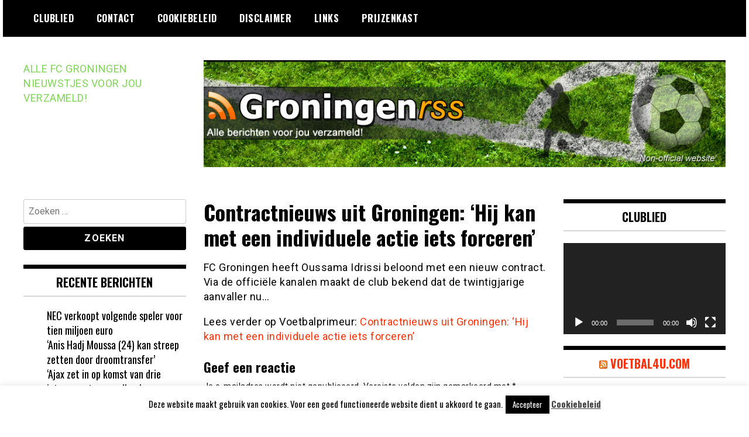

--- FILE ---
content_type: text/html; charset=UTF-8
request_url: https://groningenrss.nl/2016/06/01/contractnieuws-uit-groningen-hij-kan-met-een-individuele-actie-iets-forceren/
body_size: 13902
content:
<!doctype html>
<html lang="nl-NL">
<head>
	<meta charset="UTF-8">
	<meta name="viewport" content="width=device-width, initial-scale=1">
	<link rel="profile" href="https://gmpg.org/xfn/11">
	<meta name='robots' content='index, follow, max-image-preview:large, max-snippet:-1, max-video-preview:-1' />

	<!-- This site is optimized with the Yoast SEO plugin v26.8 - https://yoast.com/product/yoast-seo-wordpress/ -->
	<title>Contractnieuws uit Groningen: ‘Hij kan met een individuele actie iets forceren’ -</title>
	<link rel="canonical" href="https://groningenrss.nl/2016/06/01/contractnieuws-uit-groningen-hij-kan-met-een-individuele-actie-iets-forceren/" />
	<meta property="og:locale" content="nl_NL" />
	<meta property="og:type" content="article" />
	<meta property="og:title" content="Contractnieuws uit Groningen: ‘Hij kan met een individuele actie iets forceren’ -" />
	<meta property="og:description" content="FC Groningen heeft Oussama Idrissi beloond met een nieuw contract. Via de offici&euml;le kanalen maakt de club bekend dat de twintigjarige aanvaller nu tot medio 2020 vastligt in de Euroborg." />
	<meta property="og:url" content="https://groningenrss.nl/2016/06/01/contractnieuws-uit-groningen-hij-kan-met-een-individuele-actie-iets-forceren/" />
	<meta property="article:publisher" content="https://facebook.com/groningenrss" />
	<meta property="article:published_time" content="2016-06-01T10:47:00+00:00" />
	<meta name="author" content="FC Groningen" />
	<meta name="twitter:label1" content="Geschreven door" />
	<meta name="twitter:data1" content="FC Groningen" />
	<script type="application/ld+json" class="yoast-schema-graph">{"@context":"https://schema.org","@graph":[{"@type":"Article","@id":"https://groningenrss.nl/2016/06/01/contractnieuws-uit-groningen-hij-kan-met-een-individuele-actie-iets-forceren/#article","isPartOf":{"@id":"https://groningenrss.nl/2016/06/01/contractnieuws-uit-groningen-hij-kan-met-een-individuele-actie-iets-forceren/"},"author":{"name":"FC Groningen","@id":"https://groningenrss.nl/#/schema/person/67b4f9386bd589bd7bde1f91fa739f85"},"headline":"Contractnieuws uit Groningen: ‘Hij kan met een individuele actie iets forceren’","datePublished":"2016-06-01T10:47:00+00:00","mainEntityOfPage":{"@id":"https://groningenrss.nl/2016/06/01/contractnieuws-uit-groningen-hij-kan-met-een-individuele-actie-iets-forceren/"},"wordCount":51,"commentCount":0,"publisher":{"@id":"https://groningenrss.nl/#organization"},"articleSection":["Voetbalprimeur"],"inLanguage":"nl-NL","potentialAction":[{"@type":"CommentAction","name":"Comment","target":["https://groningenrss.nl/2016/06/01/contractnieuws-uit-groningen-hij-kan-met-een-individuele-actie-iets-forceren/#respond"]}]},{"@type":"WebPage","@id":"https://groningenrss.nl/2016/06/01/contractnieuws-uit-groningen-hij-kan-met-een-individuele-actie-iets-forceren/","url":"https://groningenrss.nl/2016/06/01/contractnieuws-uit-groningen-hij-kan-met-een-individuele-actie-iets-forceren/","name":"Contractnieuws uit Groningen: ‘Hij kan met een individuele actie iets forceren’ -","isPartOf":{"@id":"https://groningenrss.nl/#website"},"datePublished":"2016-06-01T10:47:00+00:00","breadcrumb":{"@id":"https://groningenrss.nl/2016/06/01/contractnieuws-uit-groningen-hij-kan-met-een-individuele-actie-iets-forceren/#breadcrumb"},"inLanguage":"nl-NL","potentialAction":[{"@type":"ReadAction","target":["https://groningenrss.nl/2016/06/01/contractnieuws-uit-groningen-hij-kan-met-een-individuele-actie-iets-forceren/"]}]},{"@type":"BreadcrumbList","@id":"https://groningenrss.nl/2016/06/01/contractnieuws-uit-groningen-hij-kan-met-een-individuele-actie-iets-forceren/#breadcrumb","itemListElement":[{"@type":"ListItem","position":1,"name":"Home","item":"https://groningenrss.nl/"},{"@type":"ListItem","position":2,"name":"Contractnieuws uit Groningen: ‘Hij kan met een individuele actie iets forceren’"}]},{"@type":"WebSite","@id":"https://groningenrss.nl/#website","url":"https://groningenrss.nl/","name":"GroningenRSS","description":"ALLE FC GRONINGEN NIEUWSTJES VOOR JOU VERZAMELD!","publisher":{"@id":"https://groningenrss.nl/#organization"},"potentialAction":[{"@type":"SearchAction","target":{"@type":"EntryPoint","urlTemplate":"https://groningenrss.nl/?s={search_term_string}"},"query-input":{"@type":"PropertyValueSpecification","valueRequired":true,"valueName":"search_term_string"}}],"inLanguage":"nl-NL"},{"@type":"Organization","@id":"https://groningenrss.nl/#organization","name":"GroningenRSS","url":"https://groningenrss.nl/","logo":{"@type":"ImageObject","inLanguage":"nl-NL","@id":"https://groningenrss.nl/#/schema/logo/image/","url":"https://groningenrss.nl/wp-content/uploads/2013/11/header.jpg","contentUrl":"https://groningenrss.nl/wp-content/uploads/2013/11/header.jpg","width":962,"height":197,"caption":"GroningenRSS"},"image":{"@id":"https://groningenrss.nl/#/schema/logo/image/"},"sameAs":["https://facebook.com/groningenrss"]},{"@type":"Person","@id":"https://groningenrss.nl/#/schema/person/67b4f9386bd589bd7bde1f91fa739f85","name":"FC Groningen","image":{"@type":"ImageObject","inLanguage":"nl-NL","@id":"https://groningenrss.nl/#/schema/person/image/","url":"https://secure.gravatar.com/avatar/afde5b30c63ca804c046e8a1b91d5f5220b3b77efbdb88ad95e13f4e1c9b32a4?s=96&d=mm&r=g","contentUrl":"https://secure.gravatar.com/avatar/afde5b30c63ca804c046e8a1b91d5f5220b3b77efbdb88ad95e13f4e1c9b32a4?s=96&d=mm&r=g","caption":"FC Groningen"},"sameAs":["http://www.fcgroningennieuws.nl"],"url":"https://groningenrss.nl/author/fc-groningen/"}]}</script>
	<!-- / Yoast SEO plugin. -->


<link rel='dns-prefetch' href='//fonts.googleapis.com' />
<link rel="alternate" type="application/rss+xml" title=" &raquo; feed" href="https://groningenrss.nl/feed/" />
<link rel="alternate" type="application/rss+xml" title=" &raquo; reacties feed" href="https://groningenrss.nl/comments/feed/" />
<link rel="alternate" type="application/rss+xml" title=" &raquo; Contractnieuws uit Groningen: ‘Hij kan met een individuele actie iets forceren’ reacties feed" href="https://groningenrss.nl/2016/06/01/contractnieuws-uit-groningen-hij-kan-met-een-individuele-actie-iets-forceren/feed/" />
<link rel="alternate" title="oEmbed (JSON)" type="application/json+oembed" href="https://groningenrss.nl/wp-json/oembed/1.0/embed?url=https%3A%2F%2Fgroningenrss.nl%2F2016%2F06%2F01%2Fcontractnieuws-uit-groningen-hij-kan-met-een-individuele-actie-iets-forceren%2F" />
<link rel="alternate" title="oEmbed (XML)" type="text/xml+oembed" href="https://groningenrss.nl/wp-json/oembed/1.0/embed?url=https%3A%2F%2Fgroningenrss.nl%2F2016%2F06%2F01%2Fcontractnieuws-uit-groningen-hij-kan-met-een-individuele-actie-iets-forceren%2F&#038;format=xml" />
<style id='wp-img-auto-sizes-contain-inline-css' type='text/css'>
img:is([sizes=auto i],[sizes^="auto," i]){contain-intrinsic-size:3000px 1500px}
/*# sourceURL=wp-img-auto-sizes-contain-inline-css */
</style>

<style id='wp-emoji-styles-inline-css' type='text/css'>

	img.wp-smiley, img.emoji {
		display: inline !important;
		border: none !important;
		box-shadow: none !important;
		height: 1em !important;
		width: 1em !important;
		margin: 0 0.07em !important;
		vertical-align: -0.1em !important;
		background: none !important;
		padding: 0 !important;
	}
/*# sourceURL=wp-emoji-styles-inline-css */
</style>
<link rel='stylesheet' id='wp-block-library-css' href='https://groningenrss.nl/wp-includes/css/dist/block-library/style.min.css?ver=b301ba7fc8950569910e7306156d7d35' type='text/css' media='all' />
<style id='global-styles-inline-css' type='text/css'>
:root{--wp--preset--aspect-ratio--square: 1;--wp--preset--aspect-ratio--4-3: 4/3;--wp--preset--aspect-ratio--3-4: 3/4;--wp--preset--aspect-ratio--3-2: 3/2;--wp--preset--aspect-ratio--2-3: 2/3;--wp--preset--aspect-ratio--16-9: 16/9;--wp--preset--aspect-ratio--9-16: 9/16;--wp--preset--color--black: #000000;--wp--preset--color--cyan-bluish-gray: #abb8c3;--wp--preset--color--white: #ffffff;--wp--preset--color--pale-pink: #f78da7;--wp--preset--color--vivid-red: #cf2e2e;--wp--preset--color--luminous-vivid-orange: #ff6900;--wp--preset--color--luminous-vivid-amber: #fcb900;--wp--preset--color--light-green-cyan: #7bdcb5;--wp--preset--color--vivid-green-cyan: #00d084;--wp--preset--color--pale-cyan-blue: #8ed1fc;--wp--preset--color--vivid-cyan-blue: #0693e3;--wp--preset--color--vivid-purple: #9b51e0;--wp--preset--gradient--vivid-cyan-blue-to-vivid-purple: linear-gradient(135deg,rgb(6,147,227) 0%,rgb(155,81,224) 100%);--wp--preset--gradient--light-green-cyan-to-vivid-green-cyan: linear-gradient(135deg,rgb(122,220,180) 0%,rgb(0,208,130) 100%);--wp--preset--gradient--luminous-vivid-amber-to-luminous-vivid-orange: linear-gradient(135deg,rgb(252,185,0) 0%,rgb(255,105,0) 100%);--wp--preset--gradient--luminous-vivid-orange-to-vivid-red: linear-gradient(135deg,rgb(255,105,0) 0%,rgb(207,46,46) 100%);--wp--preset--gradient--very-light-gray-to-cyan-bluish-gray: linear-gradient(135deg,rgb(238,238,238) 0%,rgb(169,184,195) 100%);--wp--preset--gradient--cool-to-warm-spectrum: linear-gradient(135deg,rgb(74,234,220) 0%,rgb(151,120,209) 20%,rgb(207,42,186) 40%,rgb(238,44,130) 60%,rgb(251,105,98) 80%,rgb(254,248,76) 100%);--wp--preset--gradient--blush-light-purple: linear-gradient(135deg,rgb(255,206,236) 0%,rgb(152,150,240) 100%);--wp--preset--gradient--blush-bordeaux: linear-gradient(135deg,rgb(254,205,165) 0%,rgb(254,45,45) 50%,rgb(107,0,62) 100%);--wp--preset--gradient--luminous-dusk: linear-gradient(135deg,rgb(255,203,112) 0%,rgb(199,81,192) 50%,rgb(65,88,208) 100%);--wp--preset--gradient--pale-ocean: linear-gradient(135deg,rgb(255,245,203) 0%,rgb(182,227,212) 50%,rgb(51,167,181) 100%);--wp--preset--gradient--electric-grass: linear-gradient(135deg,rgb(202,248,128) 0%,rgb(113,206,126) 100%);--wp--preset--gradient--midnight: linear-gradient(135deg,rgb(2,3,129) 0%,rgb(40,116,252) 100%);--wp--preset--font-size--small: 13px;--wp--preset--font-size--medium: 20px;--wp--preset--font-size--large: 36px;--wp--preset--font-size--x-large: 42px;--wp--preset--spacing--20: 0.44rem;--wp--preset--spacing--30: 0.67rem;--wp--preset--spacing--40: 1rem;--wp--preset--spacing--50: 1.5rem;--wp--preset--spacing--60: 2.25rem;--wp--preset--spacing--70: 3.38rem;--wp--preset--spacing--80: 5.06rem;--wp--preset--shadow--natural: 6px 6px 9px rgba(0, 0, 0, 0.2);--wp--preset--shadow--deep: 12px 12px 50px rgba(0, 0, 0, 0.4);--wp--preset--shadow--sharp: 6px 6px 0px rgba(0, 0, 0, 0.2);--wp--preset--shadow--outlined: 6px 6px 0px -3px rgb(255, 255, 255), 6px 6px rgb(0, 0, 0);--wp--preset--shadow--crisp: 6px 6px 0px rgb(0, 0, 0);}:where(.is-layout-flex){gap: 0.5em;}:where(.is-layout-grid){gap: 0.5em;}body .is-layout-flex{display: flex;}.is-layout-flex{flex-wrap: wrap;align-items: center;}.is-layout-flex > :is(*, div){margin: 0;}body .is-layout-grid{display: grid;}.is-layout-grid > :is(*, div){margin: 0;}:where(.wp-block-columns.is-layout-flex){gap: 2em;}:where(.wp-block-columns.is-layout-grid){gap: 2em;}:where(.wp-block-post-template.is-layout-flex){gap: 1.25em;}:where(.wp-block-post-template.is-layout-grid){gap: 1.25em;}.has-black-color{color: var(--wp--preset--color--black) !important;}.has-cyan-bluish-gray-color{color: var(--wp--preset--color--cyan-bluish-gray) !important;}.has-white-color{color: var(--wp--preset--color--white) !important;}.has-pale-pink-color{color: var(--wp--preset--color--pale-pink) !important;}.has-vivid-red-color{color: var(--wp--preset--color--vivid-red) !important;}.has-luminous-vivid-orange-color{color: var(--wp--preset--color--luminous-vivid-orange) !important;}.has-luminous-vivid-amber-color{color: var(--wp--preset--color--luminous-vivid-amber) !important;}.has-light-green-cyan-color{color: var(--wp--preset--color--light-green-cyan) !important;}.has-vivid-green-cyan-color{color: var(--wp--preset--color--vivid-green-cyan) !important;}.has-pale-cyan-blue-color{color: var(--wp--preset--color--pale-cyan-blue) !important;}.has-vivid-cyan-blue-color{color: var(--wp--preset--color--vivid-cyan-blue) !important;}.has-vivid-purple-color{color: var(--wp--preset--color--vivid-purple) !important;}.has-black-background-color{background-color: var(--wp--preset--color--black) !important;}.has-cyan-bluish-gray-background-color{background-color: var(--wp--preset--color--cyan-bluish-gray) !important;}.has-white-background-color{background-color: var(--wp--preset--color--white) !important;}.has-pale-pink-background-color{background-color: var(--wp--preset--color--pale-pink) !important;}.has-vivid-red-background-color{background-color: var(--wp--preset--color--vivid-red) !important;}.has-luminous-vivid-orange-background-color{background-color: var(--wp--preset--color--luminous-vivid-orange) !important;}.has-luminous-vivid-amber-background-color{background-color: var(--wp--preset--color--luminous-vivid-amber) !important;}.has-light-green-cyan-background-color{background-color: var(--wp--preset--color--light-green-cyan) !important;}.has-vivid-green-cyan-background-color{background-color: var(--wp--preset--color--vivid-green-cyan) !important;}.has-pale-cyan-blue-background-color{background-color: var(--wp--preset--color--pale-cyan-blue) !important;}.has-vivid-cyan-blue-background-color{background-color: var(--wp--preset--color--vivid-cyan-blue) !important;}.has-vivid-purple-background-color{background-color: var(--wp--preset--color--vivid-purple) !important;}.has-black-border-color{border-color: var(--wp--preset--color--black) !important;}.has-cyan-bluish-gray-border-color{border-color: var(--wp--preset--color--cyan-bluish-gray) !important;}.has-white-border-color{border-color: var(--wp--preset--color--white) !important;}.has-pale-pink-border-color{border-color: var(--wp--preset--color--pale-pink) !important;}.has-vivid-red-border-color{border-color: var(--wp--preset--color--vivid-red) !important;}.has-luminous-vivid-orange-border-color{border-color: var(--wp--preset--color--luminous-vivid-orange) !important;}.has-luminous-vivid-amber-border-color{border-color: var(--wp--preset--color--luminous-vivid-amber) !important;}.has-light-green-cyan-border-color{border-color: var(--wp--preset--color--light-green-cyan) !important;}.has-vivid-green-cyan-border-color{border-color: var(--wp--preset--color--vivid-green-cyan) !important;}.has-pale-cyan-blue-border-color{border-color: var(--wp--preset--color--pale-cyan-blue) !important;}.has-vivid-cyan-blue-border-color{border-color: var(--wp--preset--color--vivid-cyan-blue) !important;}.has-vivid-purple-border-color{border-color: var(--wp--preset--color--vivid-purple) !important;}.has-vivid-cyan-blue-to-vivid-purple-gradient-background{background: var(--wp--preset--gradient--vivid-cyan-blue-to-vivid-purple) !important;}.has-light-green-cyan-to-vivid-green-cyan-gradient-background{background: var(--wp--preset--gradient--light-green-cyan-to-vivid-green-cyan) !important;}.has-luminous-vivid-amber-to-luminous-vivid-orange-gradient-background{background: var(--wp--preset--gradient--luminous-vivid-amber-to-luminous-vivid-orange) !important;}.has-luminous-vivid-orange-to-vivid-red-gradient-background{background: var(--wp--preset--gradient--luminous-vivid-orange-to-vivid-red) !important;}.has-very-light-gray-to-cyan-bluish-gray-gradient-background{background: var(--wp--preset--gradient--very-light-gray-to-cyan-bluish-gray) !important;}.has-cool-to-warm-spectrum-gradient-background{background: var(--wp--preset--gradient--cool-to-warm-spectrum) !important;}.has-blush-light-purple-gradient-background{background: var(--wp--preset--gradient--blush-light-purple) !important;}.has-blush-bordeaux-gradient-background{background: var(--wp--preset--gradient--blush-bordeaux) !important;}.has-luminous-dusk-gradient-background{background: var(--wp--preset--gradient--luminous-dusk) !important;}.has-pale-ocean-gradient-background{background: var(--wp--preset--gradient--pale-ocean) !important;}.has-electric-grass-gradient-background{background: var(--wp--preset--gradient--electric-grass) !important;}.has-midnight-gradient-background{background: var(--wp--preset--gradient--midnight) !important;}.has-small-font-size{font-size: var(--wp--preset--font-size--small) !important;}.has-medium-font-size{font-size: var(--wp--preset--font-size--medium) !important;}.has-large-font-size{font-size: var(--wp--preset--font-size--large) !important;}.has-x-large-font-size{font-size: var(--wp--preset--font-size--x-large) !important;}
/*# sourceURL=global-styles-inline-css */
</style>

<style id='classic-theme-styles-inline-css' type='text/css'>
/*! This file is auto-generated */
.wp-block-button__link{color:#fff;background-color:#32373c;border-radius:9999px;box-shadow:none;text-decoration:none;padding:calc(.667em + 2px) calc(1.333em + 2px);font-size:1.125em}.wp-block-file__button{background:#32373c;color:#fff;text-decoration:none}
/*# sourceURL=/wp-includes/css/classic-themes.min.css */
</style>
<link rel='stylesheet' id='cookie-law-info-css' href='https://groningenrss.nl/wp-content/plugins/cookie-law-info/legacy/public/css/cookie-law-info-public.css?ver=3.3.9.1' type='text/css' media='all' />
<link rel='stylesheet' id='cookie-law-info-gdpr-css' href='https://groningenrss.nl/wp-content/plugins/cookie-law-info/legacy/public/css/cookie-law-info-gdpr.css?ver=3.3.9.1' type='text/css' media='all' />
<link rel='stylesheet' id='madd-magazine-theme-google-font-open-css' href='//fonts.googleapis.com/css?family=Oswald:400,700|Roboto:400,700' type='text/css' media='all' />
<link rel='stylesheet' id='font-awesome-css' href='https://groningenrss.nl/wp-content/themes/madd-magazine/js/lib/font-awesome/css/font-awesome.min.css?ver=4.7.0' type='text/css' media='all' />
<link rel='stylesheet' id='swiper-css' href='https://groningenrss.nl/wp-content/themes/madd-magazine/js/lib/swiper/css/swiper.min.css?ver=4.1.0' type='text/css' media='all' />
<link rel='stylesheet' id='madd-magazine-style-css' href='https://groningenrss.nl/wp-content/themes/madd-magazine/style.css?ver=b301ba7fc8950569910e7306156d7d35' type='text/css' media='all' />
<script type="text/javascript" src="https://groningenrss.nl/wp-includes/js/jquery/jquery.min.js?ver=3.7.1" id="jquery-core-js"></script>
<script type="text/javascript" src="https://groningenrss.nl/wp-includes/js/jquery/jquery-migrate.min.js?ver=3.4.1" id="jquery-migrate-js"></script>
<script type="text/javascript" id="cookie-law-info-js-extra">
/* <![CDATA[ */
var Cli_Data = {"nn_cookie_ids":[],"cookielist":[],"non_necessary_cookies":[],"ccpaEnabled":"","ccpaRegionBased":"","ccpaBarEnabled":"","strictlyEnabled":["necessary","obligatoire"],"ccpaType":"gdpr","js_blocking":"","custom_integration":"","triggerDomRefresh":"","secure_cookies":""};
var cli_cookiebar_settings = {"animate_speed_hide":"500","animate_speed_show":"500","background":"#fff","border":"#444","border_on":"","button_1_button_colour":"#000","button_1_button_hover":"#000000","button_1_link_colour":"#fff","button_1_as_button":"1","button_1_new_win":"","button_2_button_colour":"#333","button_2_button_hover":"#292929","button_2_link_colour":"#444","button_2_as_button":"","button_2_hidebar":"","button_3_button_colour":"#000","button_3_button_hover":"#000000","button_3_link_colour":"#fff","button_3_as_button":"1","button_3_new_win":"","button_4_button_colour":"#000","button_4_button_hover":"#000000","button_4_link_colour":"#fff","button_4_as_button":"1","button_7_button_colour":"#61a229","button_7_button_hover":"#4e8221","button_7_link_colour":"#fff","button_7_as_button":"1","button_7_new_win":"","font_family":"inherit","header_fix":"","notify_animate_hide":"1","notify_animate_show":"","notify_div_id":"#cookie-law-info-bar","notify_position_horizontal":"right","notify_position_vertical":"bottom","scroll_close":"","scroll_close_reload":"","accept_close_reload":"","reject_close_reload":"","showagain_tab":"1","showagain_background":"#fff","showagain_border":"#000","showagain_div_id":"#cookie-law-info-again","showagain_x_position":"100px","text":"#000","show_once_yn":"","show_once":"10000","logging_on":"","as_popup":"","popup_overlay":"1","bar_heading_text":"","cookie_bar_as":"banner","popup_showagain_position":"bottom-right","widget_position":"left"};
var log_object = {"ajax_url":"https://groningenrss.nl/wp-admin/admin-ajax.php"};
//# sourceURL=cookie-law-info-js-extra
/* ]]> */
</script>
<script type="text/javascript" src="https://groningenrss.nl/wp-content/plugins/cookie-law-info/legacy/public/js/cookie-law-info-public.js?ver=3.3.9.1" id="cookie-law-info-js"></script>
<script type="text/javascript" src="https://groningenrss.nl/wp-content/themes/madd-magazine/js/lib/swiper/js/swiper.js?ver=4.1.0" id="swiper-js"></script>
<script type="text/javascript" src="https://groningenrss.nl/wp-content/themes/madd-magazine/js/scripts.js?ver=1.0.0" id="madd-magazine-theme-script-js"></script>
<link rel="https://api.w.org/" href="https://groningenrss.nl/wp-json/" /><link rel="alternate" title="JSON" type="application/json" href="https://groningenrss.nl/wp-json/wp/v2/posts/210848" /><link rel="EditURI" type="application/rsd+xml" title="RSD" href="https://groningenrss.nl/xmlrpc.php?rsd" />

<link rel='shortlink' href='https://groningenrss.nl/?p=210848' />
<link rel="pingback" href="https://groningenrss.nl/xmlrpc.php"><style>
</style>

<style type="text/css">.recentcomments a{display:inline !important;padding:0 !important;margin:0 !important;}</style>		<style type="text/css">
					.site-title a,
			.site-description {
				color: #7fd657;
			}
				</style>
		<link rel='stylesheet' id='mediaelement-css' href='https://groningenrss.nl/wp-includes/js/mediaelement/mediaelementplayer-legacy.min.css?ver=4.2.17' type='text/css' media='all' />
<link rel='stylesheet' id='wp-mediaelement-css' href='https://groningenrss.nl/wp-includes/js/mediaelement/wp-mediaelement.min.css?ver=b301ba7fc8950569910e7306156d7d35' type='text/css' media='all' />
</head>

<body data-rsssl=1 class="wp-singular post-template-default single single-post postid-210848 single-format-standard wp-theme-madd-magazine">
	<div id="page" class="site-wrapper">
	<a class="skip-link screen-reader-text" href="#content">Ga naar de inhoud</a>
	<header id="masthead" class="header">
		<div class="header-inner">
			<div class="container">
				<nav class="site-navigation">
					<div id="primary-menu" class="menu"><ul>
<li class="page_item page-item-293"><a href="https://groningenrss.nl/clublied/">Clublied</a></li>
<li class="page_item page-item-299"><a href="https://groningenrss.nl/contact-2/">Contact</a></li>
<li class="page_item page-item-21259"><a href="https://groningenrss.nl/cookiebeleid/">Cookiebeleid</a></li>
<li class="page_item page-item-21260"><a href="https://groningenrss.nl/disclaimer/">Disclaimer</a></li>
<li class="page_item page-item-284"><a href="https://groningenrss.nl/links/">Links</a></li>
<li class="page_item page-item-295"><a href="https://groningenrss.nl/prijzenkast/">Prijzenkast</a></li>
</ul></div>
				</nav>
				<div class="social-wrap">
															
																													</div>
				<a id="touch-menu" class="mobile-menu" href="#"><span></span></a>
			</div>
		</div>
	</header>
	<div class="main-page">
		<div class="top-ads-wrap">
			<div class="container">
				<div class="row">
					<div class="col-md-9 col-md-push-3">
						<div class="top-ads-block">
							<div id="text-9" class="widget_text top-ads-widget">			<div class="textwidget"><p><a href="https://groningenrss.nl"><img fetchpriority="high" decoding="async" class="alignleft wp-image-31815 size-full" src="https://groningenrss.nl/wp-content/uploads/2013/11/header.jpg" alt="" width="962" height="197" srcset="https://groningenrss.nl/wp-content/uploads/2013/11/header.jpg 962w, https://groningenrss.nl/wp-content/uploads/2013/11/header-300x61.jpg 300w" sizes="(max-width: 962px) 100vw, 962px" /></a></p>
</div>
		</div>						</div>
					</div>
					<div class="col-md-3 col-md-pull-9">
						<div class="site-branding header-site-branding">
							<div class="logo-wrap">
															</div>
																<p class="site-title"><a href="https://groningenrss.nl/" rel="home"></a></p>
																	<p class="site-description">ALLE FC GRONINGEN NIEUWSTJES VOOR JOU VERZAMELD!</p>
														</div><!-- .site-branding -->
					</div>
				</div>
			</div>
		</div>
		<div id="content" class="site-content">
	<div id="primary" class="content-area">
		<main id="main" class="site-main">
			<div class="page-content">
				<div class="container">
					<div class="row">
						<div class="col-md-6 col-md-push-3">
							
<article id="post-210848" class="post-210848 post type-post status-publish format-standard hentry category-voetbalprimeur">
	<header class="entry-header">
		<h1 class="entry-title">Contractnieuws uit Groningen: ‘Hij kan met een individuele actie iets forceren’</h1>	</header><!-- .entry-header -->


	<div class="body-content post-content-wrap">
		<p>FC Groningen heeft Oussama Idrissi beloond met een nieuw contract. Via de offici&euml;le kanalen maakt de club bekend dat de twintigjarige aanvaller nu&#8230;</p>
<p>Lees verder op Voetbalprimeur: <a href="http://www.voetbalprimeur.nl/nieuws/663899/contractnieuws-uit-groningen-hij-kan-met-een-individuele-actie-iets-forceren-.html"  >Contractnieuws uit Groningen: &#8216;Hij kan met een individuele actie iets forceren&#8217;</a></p>
	</div><!-- .entry-content -->

</article><!-- #post-210848 -->

<div id="comments" class="comments-area">

		<div id="respond" class="comment-respond">
		<h3 id="reply-title" class="comment-reply-title">Geef een reactie <small><a rel="nofollow" id="cancel-comment-reply-link" href="/2016/06/01/contractnieuws-uit-groningen-hij-kan-met-een-individuele-actie-iets-forceren/#respond" style="display:none;">Reactie annuleren</a></small></h3><form action="https://groningenrss.nl/wp-comments-post.php" method="post" id="commentform" class="comment-form"><p class="comment-notes"><span id="email-notes">Je e-mailadres wordt niet gepubliceerd.</span> <span class="required-field-message">Vereiste velden zijn gemarkeerd met <span class="required">*</span></span></p><p class="comment-form-comment"><label for="comment">Reactie <span class="required">*</span></label> <textarea id="comment" name="comment" cols="45" rows="8" maxlength="65525" required></textarea></p><p class="comment-form-author"><label for="author">Naam <span class="required">*</span></label> <input id="author" name="author" type="text" value="" size="30" maxlength="245" autocomplete="name" required /></p>
<p class="comment-form-email"><label for="email">E-mail <span class="required">*</span></label> <input id="email" name="email" type="email" value="" size="30" maxlength="100" aria-describedby="email-notes" autocomplete="email" required /></p>
<p class="comment-form-url"><label for="url">Site</label> <input id="url" name="url" type="url" value="" size="30" maxlength="200" autocomplete="url" /></p>
<p class="form-submit"><input name="submit" type="submit" id="submit" class="submit" value="Reactie plaatsen" /> <input type='hidden' name='comment_post_ID' value='210848' id='comment_post_ID' />
<input type='hidden' name='comment_parent' id='comment_parent' value='0' />
</p><p style="display: none;"><input type="hidden" id="akismet_comment_nonce" name="akismet_comment_nonce" value="e7371d50e3" /></p><p style="display: none !important;" class="akismet-fields-container" data-prefix="ak_"><label>&#916;<textarea name="ak_hp_textarea" cols="45" rows="8" maxlength="100"></textarea></label><input type="hidden" id="ak_js_1" name="ak_js" value="240"/><script>document.getElementById( "ak_js_1" ).setAttribute( "value", ( new Date() ).getTime() );</script></p></form>	</div><!-- #respond -->
	
</div><!-- #comments -->
						</div>
						
<div class="col-md-3 col-md-pull-6">
	<aside id="sidebar-left" class="sidebar-wrap">
		<div class="sidebar-widget">
			<div id="search-4" class="widget_search sidebar-widget"><form role="search" method="get" class="search-form" action="https://groningenrss.nl/">
				<label>
					<span class="screen-reader-text">Zoeken naar:</span>
					<input type="search" class="search-field" placeholder="Zoeken &hellip;" value="" name="s" />
				</label>
				<input type="submit" class="search-submit" value="Zoeken" />
			</form></div>
		<div id="recent-posts-4" class="widget_recent_entries sidebar-widget">
		<div class="widget-title">Recente berichten</div>
		<ul>
											<li>
					<a href="https://groningenrss.nl/2026/01/21/nec-verkoopt-volgende-speler-voor-tien-miljoen-euro/">NEC verkoopt volgende speler voor tien miljoen euro</a>
									</li>
											<li>
					<a href="https://groningenrss.nl/2026/01/21/anis-hadj-moussa-24-kan-streep-zetten-door-droomtransfer/">‘Anis Hadj Moussa (24) kan streep zetten door droomtransfer’</a>
									</li>
											<li>
					<a href="https://groningenrss.nl/2026/01/21/ajax-zet-in-op-komst-van-drie-interessante-aanvallers/">‘Ajax zet in op komst van drie interessante aanvallers’</a>
									</li>
											<li>
					<a href="https://groningenrss.nl/2026/01/20/ajax-probeert-raul-moro-23-deze-winter-nog-te-verkopen/">‘Ajax probeert Raul Moro (23) deze winter nog te verkopen’</a>
									</li>
											<li>
					<a href="https://groningenrss.nl/2026/01/20/leo-sauer-kan-overstap-maken-naar-de-italiaanse-serie-a/">‘Leo Sauer kan overstap maken naar de Italiaanse Serie A’</a>
									</li>
					</ul>

		</div><div id="recent-comments-4" class="widget_recent_comments sidebar-widget"><div class="widget-title">Recente reacties</div><ul id="recentcomments"><li class="recentcomments"><span class="comment-author-link">admin</span> op <a href="https://groningenrss.nl/2021/04/06/van-der-gijp-begrijpt-rutte-niet-had-het-gewoon-gezegd/#comment-12609">Van der Gijp begrijpt Rutte niet: ‘Had het gewoon gezegd’</a></li><li class="recentcomments"><span class="comment-author-link">admin</span> op <a href="https://groningenrss.nl/2021/04/06/ruud-gullit-het-is-goed-dat-men-het-niet-meer-pikt/#comment-12608">Ruud Gullit: ”Het is goed dat men het niet meer pikt”</a></li></ul></div><div id="archives-4" class="widget_archive sidebar-widget"><div class="widget-title">Archieven</div>		<label class="screen-reader-text" for="archives-dropdown-4">Archieven</label>
		<select id="archives-dropdown-4" name="archive-dropdown">
			
			<option value="">Maand selecteren</option>
				<option value='https://groningenrss.nl/2026/01/'> januari 2026 &nbsp;(46)</option>
	<option value='https://groningenrss.nl/2025/12/'> december 2025 &nbsp;(63)</option>
	<option value='https://groningenrss.nl/2025/11/'> november 2025 &nbsp;(81)</option>
	<option value='https://groningenrss.nl/2025/10/'> oktober 2025 &nbsp;(56)</option>
	<option value='https://groningenrss.nl/2025/09/'> september 2025 &nbsp;(7)</option>
	<option value='https://groningenrss.nl/2025/08/'> augustus 2025 &nbsp;(29)</option>
	<option value='https://groningenrss.nl/2025/07/'> juli 2025 &nbsp;(34)</option>
	<option value='https://groningenrss.nl/2025/06/'> juni 2025 &nbsp;(75)</option>
	<option value='https://groningenrss.nl/2025/05/'> mei 2025 &nbsp;(65)</option>
	<option value='https://groningenrss.nl/2025/04/'> april 2025 &nbsp;(18)</option>
	<option value='https://groningenrss.nl/2025/03/'> maart 2025 &nbsp;(93)</option>
	<option value='https://groningenrss.nl/2025/02/'> februari 2025 &nbsp;(158)</option>
	<option value='https://groningenrss.nl/2025/01/'> januari 2025 &nbsp;(94)</option>
	<option value='https://groningenrss.nl/2024/12/'> december 2024 &nbsp;(210)</option>
	<option value='https://groningenrss.nl/2024/11/'> november 2024 &nbsp;(58)</option>
	<option value='https://groningenrss.nl/2024/10/'> oktober 2024 &nbsp;(99)</option>
	<option value='https://groningenrss.nl/2024/09/'> september 2024 &nbsp;(126)</option>
	<option value='https://groningenrss.nl/2024/08/'> augustus 2024 &nbsp;(138)</option>
	<option value='https://groningenrss.nl/2024/07/'> juli 2024 &nbsp;(262)</option>
	<option value='https://groningenrss.nl/2024/06/'> juni 2024 &nbsp;(249)</option>
	<option value='https://groningenrss.nl/2024/05/'> mei 2024 &nbsp;(61)</option>
	<option value='https://groningenrss.nl/2024/01/'> januari 2024 &nbsp;(2)</option>
	<option value='https://groningenrss.nl/2023/11/'> november 2023 &nbsp;(4)</option>
	<option value='https://groningenrss.nl/2023/10/'> oktober 2023 &nbsp;(22)</option>
	<option value='https://groningenrss.nl/2023/09/'> september 2023 &nbsp;(19)</option>
	<option value='https://groningenrss.nl/2023/08/'> augustus 2023 &nbsp;(17)</option>
	<option value='https://groningenrss.nl/2023/07/'> juli 2023 &nbsp;(25)</option>
	<option value='https://groningenrss.nl/2023/06/'> juni 2023 &nbsp;(24)</option>
	<option value='https://groningenrss.nl/2023/05/'> mei 2023 &nbsp;(33)</option>
	<option value='https://groningenrss.nl/2023/04/'> april 2023 &nbsp;(44)</option>
	<option value='https://groningenrss.nl/2023/03/'> maart 2023 &nbsp;(96)</option>
	<option value='https://groningenrss.nl/2023/02/'> februari 2023 &nbsp;(111)</option>
	<option value='https://groningenrss.nl/2023/01/'> januari 2023 &nbsp;(63)</option>
	<option value='https://groningenrss.nl/2022/12/'> december 2022 &nbsp;(113)</option>
	<option value='https://groningenrss.nl/2022/11/'> november 2022 &nbsp;(177)</option>
	<option value='https://groningenrss.nl/2022/10/'> oktober 2022 &nbsp;(155)</option>
	<option value='https://groningenrss.nl/2022/09/'> september 2022 &nbsp;(121)</option>
	<option value='https://groningenrss.nl/2022/08/'> augustus 2022 &nbsp;(46)</option>
	<option value='https://groningenrss.nl/2022/07/'> juli 2022 &nbsp;(99)</option>
	<option value='https://groningenrss.nl/2022/06/'> juni 2022 &nbsp;(186)</option>
	<option value='https://groningenrss.nl/2022/05/'> mei 2022 &nbsp;(228)</option>
	<option value='https://groningenrss.nl/2022/04/'> april 2022 &nbsp;(185)</option>
	<option value='https://groningenrss.nl/2022/03/'> maart 2022 &nbsp;(157)</option>
	<option value='https://groningenrss.nl/2022/02/'> februari 2022 &nbsp;(199)</option>
	<option value='https://groningenrss.nl/2022/01/'> januari 2022 &nbsp;(277)</option>
	<option value='https://groningenrss.nl/2021/12/'> december 2021 &nbsp;(254)</option>
	<option value='https://groningenrss.nl/2021/11/'> november 2021 &nbsp;(278)</option>
	<option value='https://groningenrss.nl/2021/10/'> oktober 2021 &nbsp;(285)</option>
	<option value='https://groningenrss.nl/2021/09/'> september 2021 &nbsp;(163)</option>
	<option value='https://groningenrss.nl/2021/08/'> augustus 2021 &nbsp;(114)</option>
	<option value='https://groningenrss.nl/2021/07/'> juli 2021 &nbsp;(103)</option>
	<option value='https://groningenrss.nl/2021/06/'> juni 2021 &nbsp;(97)</option>
	<option value='https://groningenrss.nl/2021/05/'> mei 2021 &nbsp;(122)</option>
	<option value='https://groningenrss.nl/2021/04/'> april 2021 &nbsp;(136)</option>
	<option value='https://groningenrss.nl/2021/03/'> maart 2021 &nbsp;(140)</option>
	<option value='https://groningenrss.nl/2021/02/'> februari 2021 &nbsp;(110)</option>
	<option value='https://groningenrss.nl/2021/01/'> januari 2021 &nbsp;(163)</option>
	<option value='https://groningenrss.nl/2020/12/'> december 2020 &nbsp;(190)</option>
	<option value='https://groningenrss.nl/2020/11/'> november 2020 &nbsp;(193)</option>
	<option value='https://groningenrss.nl/2020/10/'> oktober 2020 &nbsp;(284)</option>
	<option value='https://groningenrss.nl/2020/09/'> september 2020 &nbsp;(330)</option>
	<option value='https://groningenrss.nl/2020/08/'> augustus 2020 &nbsp;(302)</option>
	<option value='https://groningenrss.nl/2020/07/'> juli 2020 &nbsp;(227)</option>
	<option value='https://groningenrss.nl/2020/06/'> juni 2020 &nbsp;(262)</option>
	<option value='https://groningenrss.nl/2020/05/'> mei 2020 &nbsp;(256)</option>
	<option value='https://groningenrss.nl/2020/04/'> april 2020 &nbsp;(336)</option>
	<option value='https://groningenrss.nl/2020/03/'> maart 2020 &nbsp;(203)</option>
	<option value='https://groningenrss.nl/2020/02/'> februari 2020 &nbsp;(368)</option>
	<option value='https://groningenrss.nl/2020/01/'> januari 2020 &nbsp;(143)</option>
	<option value='https://groningenrss.nl/2019/12/'> december 2019 &nbsp;(177)</option>
	<option value='https://groningenrss.nl/2019/11/'> november 2019 &nbsp;(178)</option>
	<option value='https://groningenrss.nl/2019/10/'> oktober 2019 &nbsp;(180)</option>
	<option value='https://groningenrss.nl/2019/09/'> september 2019 &nbsp;(140)</option>
	<option value='https://groningenrss.nl/2019/08/'> augustus 2019 &nbsp;(125)</option>
	<option value='https://groningenrss.nl/2019/07/'> juli 2019 &nbsp;(117)</option>
	<option value='https://groningenrss.nl/2019/06/'> juni 2019 &nbsp;(95)</option>
	<option value='https://groningenrss.nl/2019/05/'> mei 2019 &nbsp;(106)</option>
	<option value='https://groningenrss.nl/2019/04/'> april 2019 &nbsp;(118)</option>
	<option value='https://groningenrss.nl/2019/03/'> maart 2019 &nbsp;(144)</option>
	<option value='https://groningenrss.nl/2019/02/'> februari 2019 &nbsp;(154)</option>
	<option value='https://groningenrss.nl/2019/01/'> januari 2019 &nbsp;(442)</option>
	<option value='https://groningenrss.nl/2018/12/'> december 2018 &nbsp;(571)</option>
	<option value='https://groningenrss.nl/2018/11/'> november 2018 &nbsp;(624)</option>
	<option value='https://groningenrss.nl/2018/10/'> oktober 2018 &nbsp;(518)</option>
	<option value='https://groningenrss.nl/2018/09/'> september 2018 &nbsp;(506)</option>
	<option value='https://groningenrss.nl/2018/08/'> augustus 2018 &nbsp;(476)</option>
	<option value='https://groningenrss.nl/2018/07/'> juli 2018 &nbsp;(302)</option>
	<option value='https://groningenrss.nl/2018/06/'> juni 2018 &nbsp;(471)</option>
	<option value='https://groningenrss.nl/2018/05/'> mei 2018 &nbsp;(399)</option>
	<option value='https://groningenrss.nl/2018/04/'> april 2018 &nbsp;(457)</option>
	<option value='https://groningenrss.nl/2018/03/'> maart 2018 &nbsp;(552)</option>
	<option value='https://groningenrss.nl/2018/02/'> februari 2018 &nbsp;(573)</option>
	<option value='https://groningenrss.nl/2018/01/'> januari 2018 &nbsp;(496)</option>
	<option value='https://groningenrss.nl/2017/12/'> december 2017 &nbsp;(447)</option>
	<option value='https://groningenrss.nl/2017/11/'> november 2017 &nbsp;(313)</option>
	<option value='https://groningenrss.nl/2017/10/'> oktober 2017 &nbsp;(588)</option>
	<option value='https://groningenrss.nl/2017/09/'> september 2017 &nbsp;(514)</option>
	<option value='https://groningenrss.nl/2017/08/'> augustus 2017 &nbsp;(594)</option>
	<option value='https://groningenrss.nl/2017/07/'> juli 2017 &nbsp;(527)</option>
	<option value='https://groningenrss.nl/2017/06/'> juni 2017 &nbsp;(380)</option>
	<option value='https://groningenrss.nl/2017/05/'> mei 2017 &nbsp;(513)</option>
	<option value='https://groningenrss.nl/2017/04/'> april 2017 &nbsp;(253)</option>
	<option value='https://groningenrss.nl/2017/03/'> maart 2017 &nbsp;(406)</option>
	<option value='https://groningenrss.nl/2017/02/'> februari 2017 &nbsp;(414)</option>
	<option value='https://groningenrss.nl/2017/01/'> januari 2017 &nbsp;(386)</option>
	<option value='https://groningenrss.nl/2016/12/'> december 2016 &nbsp;(62)</option>
	<option value='https://groningenrss.nl/2016/11/'> november 2016 &nbsp;(90)</option>
	<option value='https://groningenrss.nl/2016/10/'> oktober 2016 &nbsp;(350)</option>
	<option value='https://groningenrss.nl/2016/09/'> september 2016 &nbsp;(296)</option>
	<option value='https://groningenrss.nl/2016/08/'> augustus 2016 &nbsp;(433)</option>
	<option value='https://groningenrss.nl/2016/07/'> juli 2016 &nbsp;(283)</option>
	<option value='https://groningenrss.nl/2016/06/'> juni 2016 &nbsp;(198)</option>
	<option value='https://groningenrss.nl/2016/05/'> mei 2016 &nbsp;(387)</option>
	<option value='https://groningenrss.nl/2016/04/'> april 2016 &nbsp;(364)</option>
	<option value='https://groningenrss.nl/2014/10/'> oktober 2014 &nbsp;(1)</option>
	<option value='https://groningenrss.nl/2014/08/'> augustus 2014 &nbsp;(2)</option>
	<option value='https://groningenrss.nl/2014/07/'> juli 2014 &nbsp;(1)</option>
	<option value='https://groningenrss.nl/2014/06/'> juni 2014 &nbsp;(2)</option>
	<option value='https://groningenrss.nl/2014/05/'> mei 2014 &nbsp;(3)</option>
	<option value='https://groningenrss.nl/2014/03/'> maart 2014 &nbsp;(1)</option>
	<option value='https://groningenrss.nl/2014/02/'> februari 2014 &nbsp;(1)</option>
	<option value='https://groningenrss.nl/2010/12/'> december 2010 &nbsp;(1)</option>
	<option value='https://groningenrss.nl/2010/11/'> november 2010 &nbsp;(1)</option>
	<option value='https://groningenrss.nl/2010/08/'> augustus 2010 &nbsp;(1)</option>
	<option value='https://groningenrss.nl/2010/06/'> juni 2010 &nbsp;(1)</option>

		</select>

			<script type="text/javascript">
/* <![CDATA[ */

( ( dropdownId ) => {
	const dropdown = document.getElementById( dropdownId );
	function onSelectChange() {
		setTimeout( () => {
			if ( 'escape' === dropdown.dataset.lastkey ) {
				return;
			}
			if ( dropdown.value ) {
				document.location.href = dropdown.value;
			}
		}, 250 );
	}
	function onKeyUp( event ) {
		if ( 'Escape' === event.key ) {
			dropdown.dataset.lastkey = 'escape';
		} else {
			delete dropdown.dataset.lastkey;
		}
	}
	function onClick() {
		delete dropdown.dataset.lastkey;
	}
	dropdown.addEventListener( 'keyup', onKeyUp );
	dropdown.addEventListener( 'click', onClick );
	dropdown.addEventListener( 'change', onSelectChange );
})( "archives-dropdown-4" );

//# sourceURL=WP_Widget_Archives%3A%3Awidget
/* ]]> */
</script>
</div>		</div>
	</aside>
</div><!-- #sidebar-left -->

<div class="col-md-3">
	<aside id="sidebar-right" class="sidebar-wrap">
		<div class="sidebar-widget">
			<div id="media_video-2" class="widget_media_video sidebar-widget"><div class="widget-title">clublied</div><div style="width:100%;" class="wp-video"><video class="wp-video-shortcode" id="video-210848-1" preload="metadata" controls="controls"><source type="video/youtube" src="https://www.youtube.com/watch?v=POaAVnFkVBA&#038;_=1" /><a href="https://www.youtube.com/watch?v=POaAVnFkVBA">https://www.youtube.com/watch?v=POaAVnFkVBA</a></video></div></div><div id="rss-3" class="widget_rss sidebar-widget"><div class="widget-title"><a class="rsswidget rss-widget-feed" href="https://voetbal4u.com/feed"><img class="rss-widget-icon" style="border:0" width="14" height="14" src="https://groningenrss.nl/wp-includes/images/rss.png" alt="RSS" loading="lazy" /></a> <a class="rsswidget rss-widget-title" href="https://www.voetbal4u.com/">Voetbal4u.com</a></div><ul><li><a class='rsswidget' href='https://www.voetbal4u.com/2026/01/21/fred-grim-wil-26-jarige-overbodige-speler-niet-laten-gaan-bij-ajax/'>Fred Grim wil 26-jarige overbodige speler niet laten gaan bij Ajax</a></li><li><a class='rsswidget' href='https://www.voetbal4u.com/2026/01/21/feyenoord-pakt-door-en-meldt-zich-voor-joshua-kiolano-24/'>‘Feyenoord pakt door en meldt zich voor Joshua Kiolano (24)’</a></li><li><a class='rsswidget' href='https://www.voetbal4u.com/2026/01/21/feyenoord-vangt-45-miljoen-euro-voor-haar-absolute-sterspeler/'>‘Feyenoord vangt 4,5 miljoen euro voor haar absolute sterspeler’</a></li><li><a class='rsswidget' href='https://www.voetbal4u.com/2026/01/21/vi-ga-eagles-pakt-55-miljoen-euro-met-winterse-megatransfer/'>VI: GA Eagles pakt 5,5 miljoen euro met winterse megatransfer</a></li><li><a class='rsswidget' href='https://www.voetbal4u.com/2026/01/21/akkoord-ajax-verkoopt-raul-moro-voor-9-miljoen-euro-aan-osasuna/'>AKKOORD: ‘Ajax verkoopt Raul Moro voor 9 miljoen euro aan Osasuna’</a></li><li><a class='rsswidget' href='https://www.voetbal4u.com/2026/01/21/done-deal-kind-van-de-club-na-twintig-jaar-weg-bij-feyenoord/'>DONE DEAL: Kind van de club na twintig jaar weg bij Feyenoord</a></li></ul></div>		</div>
	</aside>
</div><!-- #sidebar-right -->
					</div>
				</div>
		</main><!-- #main -->
	</div><!-- #primary -->


			</div><!-- #content -->
		</div>

		<footer id="colophon" class="footer" itemscope itemtype="http://schema.org/WPFooter">
			<div class="footer-top">
				<div class="container">
					<div class="row">
											</div>
				</div>
			</div>
			<div class="footer-bot">
				<div class="container">
					<div class="row">
						<div class="col-sm-6">
							<div class="footer-copyright"></div>
						</div>
						<div class="col-sm-6">
							<div class="author-credits">
								Aangedreven door <a href="https://wordpress.org">WordPress</a>
							</div>
						</div>
					</div>
				</div>
			</div>
		</footer><!-- #colophon -->

</div><!-- #page -->

<script type="speculationrules">
{"prefetch":[{"source":"document","where":{"and":[{"href_matches":"/*"},{"not":{"href_matches":["/wp-*.php","/wp-admin/*","/wp-content/uploads/*","/wp-content/*","/wp-content/plugins/*","/wp-content/themes/madd-magazine/*","/*\\?(.+)"]}},{"not":{"selector_matches":"a[rel~=\"nofollow\"]"}},{"not":{"selector_matches":".no-prefetch, .no-prefetch a"}}]},"eagerness":"conservative"}]}
</script>
<!--googleoff: all--><div id="cookie-law-info-bar" data-nosnippet="true"><span>Deze website maakt gebruik van cookies. Voor een goed functioneerde website dient u akkoord te gaan.<a role='button' data-cli_action="accept" id="cookie_action_close_header" class="medium cli-plugin-button cli-plugin-main-button cookie_action_close_header cli_action_button wt-cli-accept-btn">Accepteer</a> <a href="https://groningenrss.nl/cookiebeleid" id="CONSTANT_OPEN_URL" target="_blank" class="cli-plugin-main-link">Cookiebeleid</a></span></div><div id="cookie-law-info-again" data-nosnippet="true"><span id="cookie_hdr_showagain">Privacy &amp; Cookies Policy</span></div><div class="cli-modal" data-nosnippet="true" id="cliSettingsPopup" tabindex="-1" role="dialog" aria-labelledby="cliSettingsPopup" aria-hidden="true">
  <div class="cli-modal-dialog" role="document">
	<div class="cli-modal-content cli-bar-popup">
		  <button type="button" class="cli-modal-close" id="cliModalClose">
			<svg class="" viewBox="0 0 24 24"><path d="M19 6.41l-1.41-1.41-5.59 5.59-5.59-5.59-1.41 1.41 5.59 5.59-5.59 5.59 1.41 1.41 5.59-5.59 5.59 5.59 1.41-1.41-5.59-5.59z"></path><path d="M0 0h24v24h-24z" fill="none"></path></svg>
			<span class="wt-cli-sr-only">Sluiten</span>
		  </button>
		  <div class="cli-modal-body">
			<div class="cli-container-fluid cli-tab-container">
	<div class="cli-row">
		<div class="cli-col-12 cli-align-items-stretch cli-px-0">
			<div class="cli-privacy-overview">
				<h4>Privacy Overview</h4>				<div class="cli-privacy-content">
					<div class="cli-privacy-content-text">This website uses cookies to improve your experience while you navigate through the website. Out of these, the cookies that are categorized as necessary are stored on your browser as they are essential for the working of basic functionalities of the website. We also use third-party cookies that help us analyze and understand how you use this website. These cookies will be stored in your browser only with your consent. You also have the option to opt-out of these cookies. But opting out of some of these cookies may affect your browsing experience.</div>
				</div>
				<a class="cli-privacy-readmore" aria-label="Meer weergeven" role="button" data-readmore-text="Meer weergeven" data-readless-text="Minder weergeven"></a>			</div>
		</div>
		<div class="cli-col-12 cli-align-items-stretch cli-px-0 cli-tab-section-container">
												<div class="cli-tab-section">
						<div class="cli-tab-header">
							<a role="button" tabindex="0" class="cli-nav-link cli-settings-mobile" data-target="necessary" data-toggle="cli-toggle-tab">
								Necessary							</a>
															<div class="wt-cli-necessary-checkbox">
									<input type="checkbox" class="cli-user-preference-checkbox"  id="wt-cli-checkbox-necessary" data-id="checkbox-necessary" checked="checked"  />
									<label class="form-check-label" for="wt-cli-checkbox-necessary">Necessary</label>
								</div>
								<span class="cli-necessary-caption">Altijd ingeschakeld</span>
													</div>
						<div class="cli-tab-content">
							<div class="cli-tab-pane cli-fade" data-id="necessary">
								<div class="wt-cli-cookie-description">
									Necessary cookies are absolutely essential for the website to function properly. This category only includes cookies that ensures basic functionalities and security features of the website. These cookies do not store any personal information.								</div>
							</div>
						</div>
					</div>
																	<div class="cli-tab-section">
						<div class="cli-tab-header">
							<a role="button" tabindex="0" class="cli-nav-link cli-settings-mobile" data-target="non-necessary" data-toggle="cli-toggle-tab">
								Non-necessary							</a>
															<div class="cli-switch">
									<input type="checkbox" id="wt-cli-checkbox-non-necessary" class="cli-user-preference-checkbox"  data-id="checkbox-non-necessary" checked='checked' />
									<label for="wt-cli-checkbox-non-necessary" class="cli-slider" data-cli-enable="Ingeschakeld" data-cli-disable="Uitgeschakeld"><span class="wt-cli-sr-only">Non-necessary</span></label>
								</div>
													</div>
						<div class="cli-tab-content">
							<div class="cli-tab-pane cli-fade" data-id="non-necessary">
								<div class="wt-cli-cookie-description">
									Any cookies that may not be particularly necessary for the website to function and is used specifically to collect user personal data via analytics, ads, other embedded contents are termed as non-necessary cookies. It is mandatory to procure user consent prior to running these cookies on your website.								</div>
							</div>
						</div>
					</div>
										</div>
	</div>
</div>
		  </div>
		  <div class="cli-modal-footer">
			<div class="wt-cli-element cli-container-fluid cli-tab-container">
				<div class="cli-row">
					<div class="cli-col-12 cli-align-items-stretch cli-px-0">
						<div class="cli-tab-footer wt-cli-privacy-overview-actions">
						
															<a id="wt-cli-privacy-save-btn" role="button" tabindex="0" data-cli-action="accept" class="wt-cli-privacy-btn cli_setting_save_button wt-cli-privacy-accept-btn cli-btn">OPSLAAN &amp; ACCEPTEREN</a>
													</div>
						
					</div>
				</div>
			</div>
		</div>
	</div>
  </div>
</div>
<div class="cli-modal-backdrop cli-fade cli-settings-overlay"></div>
<div class="cli-modal-backdrop cli-fade cli-popupbar-overlay"></div>
<!--googleon: all--><script type="text/javascript" src="https://groningenrss.nl/wp-includes/js/comment-reply.min.js?ver=b301ba7fc8950569910e7306156d7d35" id="comment-reply-js" async="async" data-wp-strategy="async" fetchpriority="low"></script>
<script defer type="text/javascript" src="https://groningenrss.nl/wp-content/plugins/akismet/_inc/akismet-frontend.js?ver=1763001921" id="akismet-frontend-js"></script>
<script type="text/javascript" id="mediaelement-core-js-before">
/* <![CDATA[ */
var mejsL10n = {"language":"nl","strings":{"mejs.download-file":"Bestand downloaden","mejs.install-flash":"Je gebruikt een browser die geen Flash Player heeft ingeschakeld of ge\u00efnstalleerd. Zet de Flash Player plugin aan of download de nieuwste versie van https://get.adobe.com/flashplayer/","mejs.fullscreen":"Volledig scherm","mejs.play":"Afspelen","mejs.pause":"Pauzeren","mejs.time-slider":"Tijdschuifbalk","mejs.time-help-text":"Gebruik Links/Rechts pijltoetsen om \u00e9\u00e9n seconde vooruit te spoelen, Omhoog/Omlaag pijltoetsen om tien seconden vooruit te spoelen.","mejs.live-broadcast":"Live uitzending","mejs.volume-help-text":"Gebruik Omhoog/Omlaag pijltoetsen om het volume te verhogen of te verlagen.","mejs.unmute":"Geluid aan","mejs.mute":"Dempen","mejs.volume-slider":"Volumeschuifbalk","mejs.video-player":"Videospeler","mejs.audio-player":"Audiospeler","mejs.captions-subtitles":"Bijschriften/ondertitels","mejs.captions-chapters":"Hoofdstukken","mejs.none":"Geen","mejs.afrikaans":"Afrikaans","mejs.albanian":"Albanees","mejs.arabic":"Arabisch","mejs.belarusian":"Wit-Russisch","mejs.bulgarian":"Bulgaars","mejs.catalan":"Catalaans","mejs.chinese":"Chinees","mejs.chinese-simplified":"Chinees (Versimpeld)","mejs.chinese-traditional":"Chinees (Traditioneel)","mejs.croatian":"Kroatisch","mejs.czech":"Tsjechisch","mejs.danish":"Deens","mejs.dutch":"Nederlands","mejs.english":"Engels","mejs.estonian":"Estlands","mejs.filipino":"Filipijns","mejs.finnish":"Fins","mejs.french":"Frans","mejs.galician":"Galicisch","mejs.german":"Duits","mejs.greek":"Grieks","mejs.haitian-creole":"Ha\u00eftiaans Creools","mejs.hebrew":"Hebreeuws","mejs.hindi":"Hindi","mejs.hungarian":"Hongaars","mejs.icelandic":"IJslands","mejs.indonesian":"Indonesisch","mejs.irish":"Iers","mejs.italian":"Italiaans","mejs.japanese":"Japans","mejs.korean":"Koreaans","mejs.latvian":"Lets","mejs.lithuanian":"Litouws","mejs.macedonian":"Macedonisch","mejs.malay":"Maleis","mejs.maltese":"Maltees","mejs.norwegian":"Noors","mejs.persian":"Perzisch","mejs.polish":"Pools","mejs.portuguese":"Portugees","mejs.romanian":"Roemeens","mejs.russian":"Russisch","mejs.serbian":"Servisch","mejs.slovak":"Slovaaks","mejs.slovenian":"Sloveens","mejs.spanish":"Spaans","mejs.swahili":"Swahili","mejs.swedish":"Zweeds","mejs.tagalog":"Tagalog","mejs.thai":"Thais","mejs.turkish":"Turks","mejs.ukrainian":"Oekra\u00efens","mejs.vietnamese":"Vietnamees","mejs.welsh":"Welsh","mejs.yiddish":"Jiddisch"}};
//# sourceURL=mediaelement-core-js-before
/* ]]> */
</script>
<script type="text/javascript" src="https://groningenrss.nl/wp-includes/js/mediaelement/mediaelement-and-player.min.js?ver=4.2.17" id="mediaelement-core-js"></script>
<script type="text/javascript" src="https://groningenrss.nl/wp-includes/js/mediaelement/mediaelement-migrate.min.js?ver=b301ba7fc8950569910e7306156d7d35" id="mediaelement-migrate-js"></script>
<script type="text/javascript" id="mediaelement-js-extra">
/* <![CDATA[ */
var _wpmejsSettings = {"pluginPath":"/wp-includes/js/mediaelement/","classPrefix":"mejs-","stretching":"responsive","audioShortcodeLibrary":"mediaelement","videoShortcodeLibrary":"mediaelement"};
//# sourceURL=mediaelement-js-extra
/* ]]> */
</script>
<script type="text/javascript" src="https://groningenrss.nl/wp-includes/js/mediaelement/wp-mediaelement.min.js?ver=b301ba7fc8950569910e7306156d7d35" id="wp-mediaelement-js"></script>
<script type="text/javascript" src="https://groningenrss.nl/wp-includes/js/mediaelement/renderers/vimeo.min.js?ver=4.2.17" id="mediaelement-vimeo-js"></script>
<script id="wp-emoji-settings" type="application/json">
{"baseUrl":"https://s.w.org/images/core/emoji/17.0.2/72x72/","ext":".png","svgUrl":"https://s.w.org/images/core/emoji/17.0.2/svg/","svgExt":".svg","source":{"concatemoji":"https://groningenrss.nl/wp-includes/js/wp-emoji-release.min.js?ver=b301ba7fc8950569910e7306156d7d35"}}
</script>
<script type="module">
/* <![CDATA[ */
/*! This file is auto-generated */
const a=JSON.parse(document.getElementById("wp-emoji-settings").textContent),o=(window._wpemojiSettings=a,"wpEmojiSettingsSupports"),s=["flag","emoji"];function i(e){try{var t={supportTests:e,timestamp:(new Date).valueOf()};sessionStorage.setItem(o,JSON.stringify(t))}catch(e){}}function c(e,t,n){e.clearRect(0,0,e.canvas.width,e.canvas.height),e.fillText(t,0,0);t=new Uint32Array(e.getImageData(0,0,e.canvas.width,e.canvas.height).data);e.clearRect(0,0,e.canvas.width,e.canvas.height),e.fillText(n,0,0);const a=new Uint32Array(e.getImageData(0,0,e.canvas.width,e.canvas.height).data);return t.every((e,t)=>e===a[t])}function p(e,t){e.clearRect(0,0,e.canvas.width,e.canvas.height),e.fillText(t,0,0);var n=e.getImageData(16,16,1,1);for(let e=0;e<n.data.length;e++)if(0!==n.data[e])return!1;return!0}function u(e,t,n,a){switch(t){case"flag":return n(e,"\ud83c\udff3\ufe0f\u200d\u26a7\ufe0f","\ud83c\udff3\ufe0f\u200b\u26a7\ufe0f")?!1:!n(e,"\ud83c\udde8\ud83c\uddf6","\ud83c\udde8\u200b\ud83c\uddf6")&&!n(e,"\ud83c\udff4\udb40\udc67\udb40\udc62\udb40\udc65\udb40\udc6e\udb40\udc67\udb40\udc7f","\ud83c\udff4\u200b\udb40\udc67\u200b\udb40\udc62\u200b\udb40\udc65\u200b\udb40\udc6e\u200b\udb40\udc67\u200b\udb40\udc7f");case"emoji":return!a(e,"\ud83e\u1fac8")}return!1}function f(e,t,n,a){let r;const o=(r="undefined"!=typeof WorkerGlobalScope&&self instanceof WorkerGlobalScope?new OffscreenCanvas(300,150):document.createElement("canvas")).getContext("2d",{willReadFrequently:!0}),s=(o.textBaseline="top",o.font="600 32px Arial",{});return e.forEach(e=>{s[e]=t(o,e,n,a)}),s}function r(e){var t=document.createElement("script");t.src=e,t.defer=!0,document.head.appendChild(t)}a.supports={everything:!0,everythingExceptFlag:!0},new Promise(t=>{let n=function(){try{var e=JSON.parse(sessionStorage.getItem(o));if("object"==typeof e&&"number"==typeof e.timestamp&&(new Date).valueOf()<e.timestamp+604800&&"object"==typeof e.supportTests)return e.supportTests}catch(e){}return null}();if(!n){if("undefined"!=typeof Worker&&"undefined"!=typeof OffscreenCanvas&&"undefined"!=typeof URL&&URL.createObjectURL&&"undefined"!=typeof Blob)try{var e="postMessage("+f.toString()+"("+[JSON.stringify(s),u.toString(),c.toString(),p.toString()].join(",")+"));",a=new Blob([e],{type:"text/javascript"});const r=new Worker(URL.createObjectURL(a),{name:"wpTestEmojiSupports"});return void(r.onmessage=e=>{i(n=e.data),r.terminate(),t(n)})}catch(e){}i(n=f(s,u,c,p))}t(n)}).then(e=>{for(const n in e)a.supports[n]=e[n],a.supports.everything=a.supports.everything&&a.supports[n],"flag"!==n&&(a.supports.everythingExceptFlag=a.supports.everythingExceptFlag&&a.supports[n]);var t;a.supports.everythingExceptFlag=a.supports.everythingExceptFlag&&!a.supports.flag,a.supports.everything||((t=a.source||{}).concatemoji?r(t.concatemoji):t.wpemoji&&t.twemoji&&(r(t.twemoji),r(t.wpemoji)))});
//# sourceURL=https://groningenrss.nl/wp-includes/js/wp-emoji-loader.min.js
/* ]]> */
</script>

</body>
</html>


<!-- Page cached by LiteSpeed Cache 7.7 on 2026-01-21 15:45:23 -->